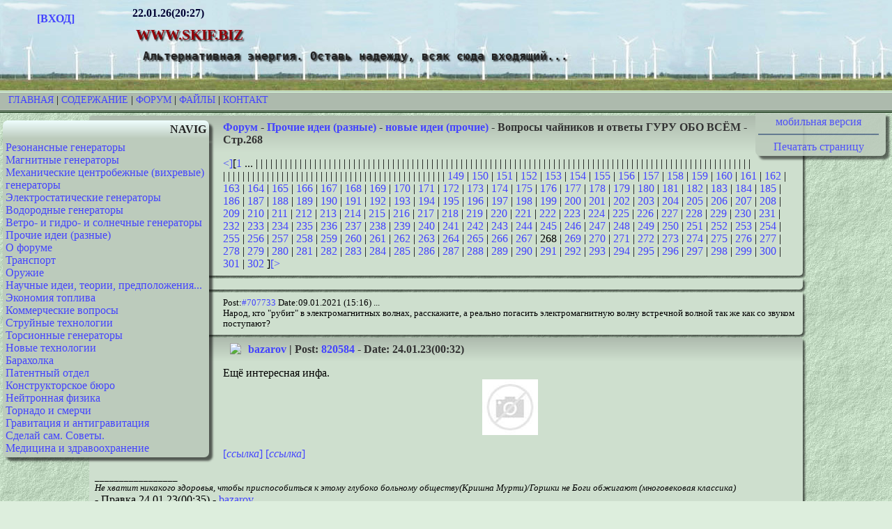

--- FILE ---
content_type: text/html; charset=utf-8
request_url: https://www.skif.biz/index.php?name=Forums&file=viewtopic&p=820593
body_size: 11868
content:
<!DOCTYPE html PUBLIC "-//W3C//DTD XHTML 1.0 Transitional//EN" "http://www.w3.org/TR/xhtml1/DTD/xhtml1-transitional.dtd">
<html xmlns="http://www.w3.org/1999/xhtml" xml:lang="ru" lang="ru">
<head> 
<title>www.skif.biz -  Форум-Прочие идеи (разные)-новые идеи (прочие)-Вопросы чайников и ответы ГУРУ ОБО ВСЁМ-Стр:268 </title> 

<meta name="keywords" content="Альтернативные источники энергии, генераторы, топливо, ветрогенераторы, Тесла,  трансформатор" />
<meta http-equiv="content-type" content="text/html; charset=utf-8" />
<meta name="google-site-verification" content="gceTkx5jmh7j0udhomMZvQy9wXOEKFJZgrdmN18tOZE" />
<meta name="yandex-verification" content="e4d35ac0f8444c9f" />
<meta name="description" content=" " />
<meta name="viewport" content="width=1024" />
	
<link rel="shortcut icon" href="/images/favicon/favicon.ico" type="image/x-icon" />
<link rel="apple-touch-icon" sizes="180x180" href="/images/favicon/apple-touch-icon.png" />
<link rel="icon" type="image/png" sizes="32x32" href="/images/favicon/favicon-32x32.png" />
<link rel="icon" type="image/png" sizes="16x16" href="/images/favicon/favicon-16x16.png" />
<link rel="manifest" href="/images/favicon/site.webmanifest" />
<link rel="mask-icon" href="/images/favicon/safari-pinned-tab.svg" color="#5bbad5" />
<meta name="msapplication-TileColor" content="#ddeedd" />
<meta name="theme-color" content="#ffffff" />
<link rel="alternate" href="/rssforum.php" title="rss" type="application/rss+xml" />
<link rel="stylesheet" media="print" href="/print.css" type="text/css" />

<!-- Yandex.RTB -->
<script>window.yaContextCb=window.yaContextCb||[]</script>
<script src="https://yandex.ru/ads/system/context.js" async></script>

<link rel="stylesheet" href="/themes/Default/style.css" type="text/css" />

</head>

<body>

<!--header_start-->
	<div class="fon">
	<div class="avatar"><strong><br />
	<a href="index.php?name=Account">[ВХОД]</a></strong>
	<br /></div>
	<div class="logo">
	<strong>22.01.26(20:27)</strong><br />
	<h1 class="sitename">www.skif.biz</h1>
	<h2 class="slogan">Альтернативная энергия. Оставь надежду, всяк сюда входящий...</h2></div>
</div><div class="polosa"><a href="/">Главная</a> | <a href="index.php?name=Pages">Содержание</a> | <a href="index.php?name=Forums">Форум</a> | <a href="index.php?name=Files">Файлы</a> | <a href="index.php?name=Contact">Контакт</a></div>
<!--header_end-->
<div class="lkolonka"><div class="lbt">NAVIG</div>
<div class="lbc"><a href="index.php?name=Forums&amp;cat=2">Резонансные генераторы</a><br />
    	<a href="index.php?name=Forums&amp;cat=3">Магнитные генераторы</a><br />
    	<a href="index.php?name=Forums&amp;cat=4">Механические центробежные (вихревые) генераторы</a><br />
    	<a href="index.php?name=Forums&amp;cat=5">Электростатические генераторы</a><br />
    	<a href="index.php?name=Forums&amp;cat=6">Водородные генераторы</a><br />
    	<a href="index.php?name=Forums&amp;cat=7">Ветро- и гидро- и солнечные генераторы</a><br />
    	<a href="index.php?name=Forums&amp;cat=8">Прочие идеи (разные)</a><br />
    	<a href="index.php?name=Forums&amp;cat=9">О форуме</a><br />
    	<a href="index.php?name=Forums&amp;cat=10">Транспорт</a><br />
    	<a href="index.php?name=Forums&amp;cat=11">Оружие</a><br />
    	<a href="index.php?name=Forums&amp;cat=12">Научные идеи, теории, предположения...</a><br />
    	<a href="index.php?name=Forums&amp;cat=13">Экономия топлива</a><br />
    	<a href="index.php?name=Forums&amp;cat=14">Коммерческие вопросы</a><br />
    	<a href="index.php?name=Forums&amp;cat=15">Струйные технологии</a><br />
    	<a href="index.php?name=Forums&amp;cat=16">Торсионные генераторы</a><br />
    	<a href="index.php?name=Forums&amp;cat=17">Новые технологии</a><br />
    	<a href="index.php?name=Forums&amp;cat=18">Барахолка</a><br />
    	<a href="index.php?name=Forums&amp;cat=19">Патентный отдел</a><br />
    	<a href="index.php?name=Forums&amp;cat=20">Конструкторское бюро</a><br />
    	<a href="index.php?name=Forums&amp;cat=21">Нейтронная физика</a><br />
    	<a href="index.php?name=Forums&amp;cat=22">Торнадо и смерчи</a><br />
    	<a href="index.php?name=Forums&amp;cat=23">Гравитация и антигравитация</a><br />
    	<a href="index.php?name=Forums&amp;cat=26">Сделай сам. Советы.</a><br />
    	<a href="index.php?name=Forums&amp;cat=27">Медицина и здравоохранение</a><br />
    	</div></div>
<div class="rkolonka">
<div class="rbc">
<center><a href="//mob.skif.biz/index.php?name=Forums&amp;file=viewtopic&amp;p=820593">мобильная версия</a>
<hr />
<a href="javaScript:window.print();">Печатать страницу</a>
</center>
</div> </div>
<div class="cbt">
	<a href="index.php?name=Forums">Форум</a> - <a href="index.php?name=Forums&amp;cat=8">Прочие идеи (разные)</a> - <a href="index.php?name=Forums&amp;file=viewforum&amp;f=12">новые идеи (прочие)</a> - Вопросы чайников и ответы ГУРУ ОБО ВСЁМ - Стр.268</div><script language="JavaScript">
function InstaSmilie() {
	return;
}
function AddSmile(SmileCode) {
	var SmileCode;
	var newPost;
	var oldPost = document.comment.comment.value;
	newPost = oldPost+SmileCode;
	document.comment.comment.value=newPost;
	document.comment.comment.focus();
	return;
}

function changePhoto(img) {
document.images['foto'].src=img;
}

</script><div class="cbc"><a href="index.php?name=Forums&amp;file=viewtopic&amp;t=4958&amp;pagenum=267">&lt;]</a>[<a href="index.php?name=Forums&amp;file=viewtopic&amp;t=4958&amp;pagenum=1">1</a> ... |  |  |  |  |  |  |  |  |  |  |  |  |  |  |  |  |  |  |  |  |  |  |  |  |  |  |  |  |  |  |  |  |  |  |  |  |  |  |  |  |  |  |  |  |  |  |  |  |  |  |  |  |  |  |  |  |  |  |  |  |  |  |  |  |  |  |  |  |  |  |  |  |  |  |  |  |  |  |  |  |  |  |  |  |  |  |  |  |  |  |  |  |  |  |  |  |  |  |  |  |  |  |  |  |  |  |  |  |  |  |  |  |  |  |  |  |  |  |  |  |  |  |  |  |  |  |  |  |  |  |  |  |  |  |  |  |  |  |  |  |  |  |  |  |  |  |  | <a href="index.php?name=Forums&amp;file=viewtopic&amp;t=4958&amp;pagenum=149">149</a> | <a href="index.php?name=Forums&amp;file=viewtopic&amp;t=4958&amp;pagenum=150">150</a> | <a href="index.php?name=Forums&amp;file=viewtopic&amp;t=4958&amp;pagenum=151">151</a> | <a href="index.php?name=Forums&amp;file=viewtopic&amp;t=4958&amp;pagenum=152">152</a> | <a href="index.php?name=Forums&amp;file=viewtopic&amp;t=4958&amp;pagenum=153">153</a> | <a href="index.php?name=Forums&amp;file=viewtopic&amp;t=4958&amp;pagenum=154">154</a> | <a href="index.php?name=Forums&amp;file=viewtopic&amp;t=4958&amp;pagenum=155">155</a> | <a href="index.php?name=Forums&amp;file=viewtopic&amp;t=4958&amp;pagenum=156">156</a> | <a href="index.php?name=Forums&amp;file=viewtopic&amp;t=4958&amp;pagenum=157">157</a> | <a href="index.php?name=Forums&amp;file=viewtopic&amp;t=4958&amp;pagenum=158">158</a> | <a href="index.php?name=Forums&amp;file=viewtopic&amp;t=4958&amp;pagenum=159">159</a> | <a href="index.php?name=Forums&amp;file=viewtopic&amp;t=4958&amp;pagenum=160">160</a> | <a href="index.php?name=Forums&amp;file=viewtopic&amp;t=4958&amp;pagenum=161">161</a> | <a href="index.php?name=Forums&amp;file=viewtopic&amp;t=4958&amp;pagenum=162">162</a> | <a href="index.php?name=Forums&amp;file=viewtopic&amp;t=4958&amp;pagenum=163">163</a> | <a href="index.php?name=Forums&amp;file=viewtopic&amp;t=4958&amp;pagenum=164">164</a> | <a href="index.php?name=Forums&amp;file=viewtopic&amp;t=4958&amp;pagenum=165">165</a> | <a href="index.php?name=Forums&amp;file=viewtopic&amp;t=4958&amp;pagenum=166">166</a> | <a href="index.php?name=Forums&amp;file=viewtopic&amp;t=4958&amp;pagenum=167">167</a> | <a href="index.php?name=Forums&amp;file=viewtopic&amp;t=4958&amp;pagenum=168">168</a> | <a href="index.php?name=Forums&amp;file=viewtopic&amp;t=4958&amp;pagenum=169">169</a> | <a href="index.php?name=Forums&amp;file=viewtopic&amp;t=4958&amp;pagenum=170">170</a> | <a href="index.php?name=Forums&amp;file=viewtopic&amp;t=4958&amp;pagenum=171">171</a> | <a href="index.php?name=Forums&amp;file=viewtopic&amp;t=4958&amp;pagenum=172">172</a> | <a href="index.php?name=Forums&amp;file=viewtopic&amp;t=4958&amp;pagenum=173">173</a> | <a href="index.php?name=Forums&amp;file=viewtopic&amp;t=4958&amp;pagenum=174">174</a> | <a href="index.php?name=Forums&amp;file=viewtopic&amp;t=4958&amp;pagenum=175">175</a> | <a href="index.php?name=Forums&amp;file=viewtopic&amp;t=4958&amp;pagenum=176">176</a> | <a href="index.php?name=Forums&amp;file=viewtopic&amp;t=4958&amp;pagenum=177">177</a> | <a href="index.php?name=Forums&amp;file=viewtopic&amp;t=4958&amp;pagenum=178">178</a> | <a href="index.php?name=Forums&amp;file=viewtopic&amp;t=4958&amp;pagenum=179">179</a> | <a href="index.php?name=Forums&amp;file=viewtopic&amp;t=4958&amp;pagenum=180">180</a> | <a href="index.php?name=Forums&amp;file=viewtopic&amp;t=4958&amp;pagenum=181">181</a> | <a href="index.php?name=Forums&amp;file=viewtopic&amp;t=4958&amp;pagenum=182">182</a> | <a href="index.php?name=Forums&amp;file=viewtopic&amp;t=4958&amp;pagenum=183">183</a> | <a href="index.php?name=Forums&amp;file=viewtopic&amp;t=4958&amp;pagenum=184">184</a> | <a href="index.php?name=Forums&amp;file=viewtopic&amp;t=4958&amp;pagenum=185">185</a> | <a href="index.php?name=Forums&amp;file=viewtopic&amp;t=4958&amp;pagenum=186">186</a> | <a href="index.php?name=Forums&amp;file=viewtopic&amp;t=4958&amp;pagenum=187">187</a> | <a href="index.php?name=Forums&amp;file=viewtopic&amp;t=4958&amp;pagenum=188">188</a> | <a href="index.php?name=Forums&amp;file=viewtopic&amp;t=4958&amp;pagenum=189">189</a> | <a href="index.php?name=Forums&amp;file=viewtopic&amp;t=4958&amp;pagenum=190">190</a> | <a href="index.php?name=Forums&amp;file=viewtopic&amp;t=4958&amp;pagenum=191">191</a> | <a href="index.php?name=Forums&amp;file=viewtopic&amp;t=4958&amp;pagenum=192">192</a> | <a href="index.php?name=Forums&amp;file=viewtopic&amp;t=4958&amp;pagenum=193">193</a> | <a href="index.php?name=Forums&amp;file=viewtopic&amp;t=4958&amp;pagenum=194">194</a> | <a href="index.php?name=Forums&amp;file=viewtopic&amp;t=4958&amp;pagenum=195">195</a> | <a href="index.php?name=Forums&amp;file=viewtopic&amp;t=4958&amp;pagenum=196">196</a> | <a href="index.php?name=Forums&amp;file=viewtopic&amp;t=4958&amp;pagenum=197">197</a> | <a href="index.php?name=Forums&amp;file=viewtopic&amp;t=4958&amp;pagenum=198">198</a> | <a href="index.php?name=Forums&amp;file=viewtopic&amp;t=4958&amp;pagenum=199">199</a> | <a href="index.php?name=Forums&amp;file=viewtopic&amp;t=4958&amp;pagenum=200">200</a> | <a href="index.php?name=Forums&amp;file=viewtopic&amp;t=4958&amp;pagenum=201">201</a> | <a href="index.php?name=Forums&amp;file=viewtopic&amp;t=4958&amp;pagenum=202">202</a> | <a href="index.php?name=Forums&amp;file=viewtopic&amp;t=4958&amp;pagenum=203">203</a> | <a href="index.php?name=Forums&amp;file=viewtopic&amp;t=4958&amp;pagenum=204">204</a> | <a href="index.php?name=Forums&amp;file=viewtopic&amp;t=4958&amp;pagenum=205">205</a> | <a href="index.php?name=Forums&amp;file=viewtopic&amp;t=4958&amp;pagenum=206">206</a> | <a href="index.php?name=Forums&amp;file=viewtopic&amp;t=4958&amp;pagenum=207">207</a> | <a href="index.php?name=Forums&amp;file=viewtopic&amp;t=4958&amp;pagenum=208">208</a> | <a href="index.php?name=Forums&amp;file=viewtopic&amp;t=4958&amp;pagenum=209">209</a> | <a href="index.php?name=Forums&amp;file=viewtopic&amp;t=4958&amp;pagenum=210">210</a> | <a href="index.php?name=Forums&amp;file=viewtopic&amp;t=4958&amp;pagenum=211">211</a> | <a href="index.php?name=Forums&amp;file=viewtopic&amp;t=4958&amp;pagenum=212">212</a> | <a href="index.php?name=Forums&amp;file=viewtopic&amp;t=4958&amp;pagenum=213">213</a> | <a href="index.php?name=Forums&amp;file=viewtopic&amp;t=4958&amp;pagenum=214">214</a> | <a href="index.php?name=Forums&amp;file=viewtopic&amp;t=4958&amp;pagenum=215">215</a> | <a href="index.php?name=Forums&amp;file=viewtopic&amp;t=4958&amp;pagenum=216">216</a> | <a href="index.php?name=Forums&amp;file=viewtopic&amp;t=4958&amp;pagenum=217">217</a> | <a href="index.php?name=Forums&amp;file=viewtopic&amp;t=4958&amp;pagenum=218">218</a> | <a href="index.php?name=Forums&amp;file=viewtopic&amp;t=4958&amp;pagenum=219">219</a> | <a href="index.php?name=Forums&amp;file=viewtopic&amp;t=4958&amp;pagenum=220">220</a> | <a href="index.php?name=Forums&amp;file=viewtopic&amp;t=4958&amp;pagenum=221">221</a> | <a href="index.php?name=Forums&amp;file=viewtopic&amp;t=4958&amp;pagenum=222">222</a> | <a href="index.php?name=Forums&amp;file=viewtopic&amp;t=4958&amp;pagenum=223">223</a> | <a href="index.php?name=Forums&amp;file=viewtopic&amp;t=4958&amp;pagenum=224">224</a> | <a href="index.php?name=Forums&amp;file=viewtopic&amp;t=4958&amp;pagenum=225">225</a> | <a href="index.php?name=Forums&amp;file=viewtopic&amp;t=4958&amp;pagenum=226">226</a> | <a href="index.php?name=Forums&amp;file=viewtopic&amp;t=4958&amp;pagenum=227">227</a> | <a href="index.php?name=Forums&amp;file=viewtopic&amp;t=4958&amp;pagenum=228">228</a> | <a href="index.php?name=Forums&amp;file=viewtopic&amp;t=4958&amp;pagenum=229">229</a> | <a href="index.php?name=Forums&amp;file=viewtopic&amp;t=4958&amp;pagenum=230">230</a> | <a href="index.php?name=Forums&amp;file=viewtopic&amp;t=4958&amp;pagenum=231">231</a> | <a href="index.php?name=Forums&amp;file=viewtopic&amp;t=4958&amp;pagenum=232">232</a> | <a href="index.php?name=Forums&amp;file=viewtopic&amp;t=4958&amp;pagenum=233">233</a> | <a href="index.php?name=Forums&amp;file=viewtopic&amp;t=4958&amp;pagenum=234">234</a> | <a href="index.php?name=Forums&amp;file=viewtopic&amp;t=4958&amp;pagenum=235">235</a> | <a href="index.php?name=Forums&amp;file=viewtopic&amp;t=4958&amp;pagenum=236">236</a> | <a href="index.php?name=Forums&amp;file=viewtopic&amp;t=4958&amp;pagenum=237">237</a> | <a href="index.php?name=Forums&amp;file=viewtopic&amp;t=4958&amp;pagenum=238">238</a> | <a href="index.php?name=Forums&amp;file=viewtopic&amp;t=4958&amp;pagenum=239">239</a> | <a href="index.php?name=Forums&amp;file=viewtopic&amp;t=4958&amp;pagenum=240">240</a> | <a href="index.php?name=Forums&amp;file=viewtopic&amp;t=4958&amp;pagenum=241">241</a> | <a href="index.php?name=Forums&amp;file=viewtopic&amp;t=4958&amp;pagenum=242">242</a> | <a href="index.php?name=Forums&amp;file=viewtopic&amp;t=4958&amp;pagenum=243">243</a> | <a href="index.php?name=Forums&amp;file=viewtopic&amp;t=4958&amp;pagenum=244">244</a> | <a href="index.php?name=Forums&amp;file=viewtopic&amp;t=4958&amp;pagenum=245">245</a> | <a href="index.php?name=Forums&amp;file=viewtopic&amp;t=4958&amp;pagenum=246">246</a> | <a href="index.php?name=Forums&amp;file=viewtopic&amp;t=4958&amp;pagenum=247">247</a> | <a href="index.php?name=Forums&amp;file=viewtopic&amp;t=4958&amp;pagenum=248">248</a> | <a href="index.php?name=Forums&amp;file=viewtopic&amp;t=4958&amp;pagenum=249">249</a> | <a href="index.php?name=Forums&amp;file=viewtopic&amp;t=4958&amp;pagenum=250">250</a> | <a href="index.php?name=Forums&amp;file=viewtopic&amp;t=4958&amp;pagenum=251">251</a> | <a href="index.php?name=Forums&amp;file=viewtopic&amp;t=4958&amp;pagenum=252">252</a> | <a href="index.php?name=Forums&amp;file=viewtopic&amp;t=4958&amp;pagenum=253">253</a> | <a href="index.php?name=Forums&amp;file=viewtopic&amp;t=4958&amp;pagenum=254">254</a> | <a href="index.php?name=Forums&amp;file=viewtopic&amp;t=4958&amp;pagenum=255">255</a> | <a href="index.php?name=Forums&amp;file=viewtopic&amp;t=4958&amp;pagenum=256">256</a> | <a href="index.php?name=Forums&amp;file=viewtopic&amp;t=4958&amp;pagenum=257">257</a> | <a href="index.php?name=Forums&amp;file=viewtopic&amp;t=4958&amp;pagenum=258">258</a> | <a href="index.php?name=Forums&amp;file=viewtopic&amp;t=4958&amp;pagenum=259">259</a> | <a href="index.php?name=Forums&amp;file=viewtopic&amp;t=4958&amp;pagenum=260">260</a> | <a href="index.php?name=Forums&amp;file=viewtopic&amp;t=4958&amp;pagenum=261">261</a> | <a href="index.php?name=Forums&amp;file=viewtopic&amp;t=4958&amp;pagenum=262">262</a> | <a href="index.php?name=Forums&amp;file=viewtopic&amp;t=4958&amp;pagenum=263">263</a> | <a href="index.php?name=Forums&amp;file=viewtopic&amp;t=4958&amp;pagenum=264">264</a> | <a href="index.php?name=Forums&amp;file=viewtopic&amp;t=4958&amp;pagenum=265">265</a> | <a href="index.php?name=Forums&amp;file=viewtopic&amp;t=4958&amp;pagenum=266">266</a> | <a href="index.php?name=Forums&amp;file=viewtopic&amp;t=4958&amp;pagenum=267">267</a> | 268 | <a href="index.php?name=Forums&amp;file=viewtopic&amp;t=4958&amp;pagenum=269">269</a> | <a href="index.php?name=Forums&amp;file=viewtopic&amp;t=4958&amp;pagenum=270">270</a> | <a href="index.php?name=Forums&amp;file=viewtopic&amp;t=4958&amp;pagenum=271">271</a> | <a href="index.php?name=Forums&amp;file=viewtopic&amp;t=4958&amp;pagenum=272">272</a> | <a href="index.php?name=Forums&amp;file=viewtopic&amp;t=4958&amp;pagenum=273">273</a> | <a href="index.php?name=Forums&amp;file=viewtopic&amp;t=4958&amp;pagenum=274">274</a> | <a href="index.php?name=Forums&amp;file=viewtopic&amp;t=4958&amp;pagenum=275">275</a> | <a href="index.php?name=Forums&amp;file=viewtopic&amp;t=4958&amp;pagenum=276">276</a> | <a href="index.php?name=Forums&amp;file=viewtopic&amp;t=4958&amp;pagenum=277">277</a> | <a href="index.php?name=Forums&amp;file=viewtopic&amp;t=4958&amp;pagenum=278">278</a> | <a href="index.php?name=Forums&amp;file=viewtopic&amp;t=4958&amp;pagenum=279">279</a> | <a href="index.php?name=Forums&amp;file=viewtopic&amp;t=4958&amp;pagenum=280">280</a> | <a href="index.php?name=Forums&amp;file=viewtopic&amp;t=4958&amp;pagenum=281">281</a> | <a href="index.php?name=Forums&amp;file=viewtopic&amp;t=4958&amp;pagenum=282">282</a> | <a href="index.php?name=Forums&amp;file=viewtopic&amp;t=4958&amp;pagenum=283">283</a> | <a href="index.php?name=Forums&amp;file=viewtopic&amp;t=4958&amp;pagenum=284">284</a> | <a href="index.php?name=Forums&amp;file=viewtopic&amp;t=4958&amp;pagenum=285">285</a> | <a href="index.php?name=Forums&amp;file=viewtopic&amp;t=4958&amp;pagenum=286">286</a> | <a href="index.php?name=Forums&amp;file=viewtopic&amp;t=4958&amp;pagenum=287">287</a> | <a href="index.php?name=Forums&amp;file=viewtopic&amp;t=4958&amp;pagenum=288">288</a> | <a href="index.php?name=Forums&amp;file=viewtopic&amp;t=4958&amp;pagenum=289">289</a> | <a href="index.php?name=Forums&amp;file=viewtopic&amp;t=4958&amp;pagenum=290">290</a> | <a href="index.php?name=Forums&amp;file=viewtopic&amp;t=4958&amp;pagenum=291">291</a> | <a href="index.php?name=Forums&amp;file=viewtopic&amp;t=4958&amp;pagenum=292">292</a> | <a href="index.php?name=Forums&amp;file=viewtopic&amp;t=4958&amp;pagenum=293">293</a> | <a href="index.php?name=Forums&amp;file=viewtopic&amp;t=4958&amp;pagenum=294">294</a> | <a href="index.php?name=Forums&amp;file=viewtopic&amp;t=4958&amp;pagenum=295">295</a> | <a href="index.php?name=Forums&amp;file=viewtopic&amp;t=4958&amp;pagenum=296">296</a> | <a href="index.php?name=Forums&amp;file=viewtopic&amp;t=4958&amp;pagenum=297">297</a> | <a href="index.php?name=Forums&amp;file=viewtopic&amp;t=4958&amp;pagenum=298">298</a> | <a href="index.php?name=Forums&amp;file=viewtopic&amp;t=4958&amp;pagenum=299">299</a> | <a href="index.php?name=Forums&amp;file=viewtopic&amp;t=4958&amp;pagenum=300">300</a> | <a href="index.php?name=Forums&amp;file=viewtopic&amp;t=4958&amp;pagenum=301">301</a> | <a href="index.php?name=Forums&amp;file=viewtopic&amp;t=4958&amp;pagenum=302">302</a> ]<a href="index.php?name=Forums&amp;file=viewtopic&amp;t=4958&amp;pagenum=269">[&gt;</a></div><div class="cbc"></div><div class="cbc"><div class="small">Post:<a href="index.php?name=Forums&amp;file=viewtopic&amp;p=707733">#707733</a> Date:09.01.2021 (15:16) ... <br /> Народ, кто "рубит" в электромагнитных волнах, расскажите, а реально погасить электромагнитную волну встречной волной так же как со звуком поступают? </div>	
	</div>
	<a name="820584"></a> 
	<div class="cbt">
    <img src="/modules/Account/images/avatars/1304097887.gif" align="left" border="0" hspace="10" class="noprint" /> <a href="index.php?name=Account&amp;op=profile&amp;userid=4482">bazarov</a> | Post: <a href="index.php?name=Forums&amp;file=viewtopic&amp;p=820584#820584">820584</a> - Date: 24.01.23(00:32) 
	</div>
	<div class="cbc"> Ещё интересная инфа. <br />
<center><img src="https://tse2.mm.bing.net/th?id=OIP.4WLYP5SAdWb2mA5KiwgmoQHaDv&amp;pid=Api" /></center><br /><a href="https://www.drive2.ru/l/480250462289789177">[<em>ссылка</em>]</a> <a href="https://www.drive2.ru/l/5291863/">[<em>ссылка</em>]</a> <br />
	<br /><div class="small"><em>_________________<br />Не хватит никакого здоровья, чтобы приспособиться к этому глубоко больному обществу(Кришна Мурти)/Горшки не Боги обжигают (многовековая классика)</em></div> - Правка 24.01.23(00:35) - <a href="index.php?name=Account&amp;op=profile&amp;userid=4482">bazarov</a> </div>
	<a name="820593"></a> 
	<div class="cbt">
    <img src="/modules/Account/images/avatars/1170319710.jpg" align="left" border="0" hspace="10" class="noprint" /> <a href="index.php?name=Account&amp;op=profile&amp;userid=3978">dedivan</a> | Post: <a href="index.php?name=Forums&amp;file=viewtopic&amp;p=820593#820593">820593</a> - Date: 24.01.23(08:49) 
	</div>
	<div class="cbc"> <div class="quote"><strong>texnik </strong> Пост: <a href='/index.php?name=Forums&amp;file=viewtopic&amp;p=820535#820535'>820535 </a> От 23.Jan.2023 (09:12) <br />
 Найди механически ДМРВ, легче ремонтировать... </div> <br />
Видишь там на картинке переменный резистор с бегунком в сторонке нарисован- очень деликатная и дорогая штука.<br />
Мотается проволочкой из платинового сплава и все равно бывает контакт пропадает.<br />
<br />
	<br /><div class="small"><em>_________________<br />я плохого не посоветую</em></div> - Правка 24.01.23(08:52) - <a href="index.php?name=Account&amp;op=profile&amp;userid=3978">dedivan</a> </div>
	<a name="820595"></a> 
	<div class="cbt">
    <img src="/modules/Account/images/avatars/100x100/maiak.jpg" align="left" border="0" hspace="10" class="noprint" /> <a href="index.php?name=Account&amp;op=profile&amp;userid=10965">texnik</a> | Post: <a href="index.php?name=Forums&amp;file=viewtopic&amp;p=820595#820595">820595</a> - Date: 24.01.23(09:22) 
	</div>
	<div class="cbc"> <div class="quote"><strong>dedivan </strong> Пост: <a href='/index.php?name=Forums&amp;file=viewtopic&amp;p=820593#820593'>820593 </a> От 24.Jan.2023 (08:49) <br />
 <div class="quote"><strong>texnik </strong> Пост: <a href='/index.php?name=Forums&amp;file=viewtopic&amp;p=820535#820535'>820535 </a> От 23.Jan.2023 (09:12) <br />
 Найди механически ДМРВ, легче ремонтировать... </div> <br />
Видишь там на картинке переменный резистор с бегунком в сторонке нарисован- очень деликатная и дорогая штука.<br />
Мотается проволочкой из платинового сплава и все равно бывает контакт пропадает.<br />
 </div> Дед, есть и без проволочные. Ремонтировал несколько раз. Похож на крепкий графит, но точно не могу сказать что за материал. Но работает дольго и надежно. Главное что можно ремонтировать <img src="images/smilies/04.gif" /> <iframe width="560" height="315" src="https://www.youtube.com/embed/3Isw8Yu8xI8" frameborder="0" gesture="media" allow="encrypted-media" allowfullscreen></iframe><br />
	<br /><div class="quote">У Вас нет прав скачивать этот файл. <a href="/index.php?name=Account&amp;op=new_user">Зарегистрируйтесь</a> . </div> - Правка 24.01.23(09:29) - <a href="index.php?name=Account&amp;op=profile&amp;userid=10965">texnik</a> </div>
	<a name="821591"></a> 
	<div class="cbt">
    <img src="/modules/Account/images/avatars/1304097887.gif" align="left" border="0" hspace="10" class="noprint" /> <a href="index.php?name=Account&amp;op=profile&amp;userid=4482">bazarov</a> | Post: <a href="index.php?name=Forums&amp;file=viewtopic&amp;p=821591#821591">821591</a> - Date: 01.02.23(21:21) 
	</div>
	<div class="cbc"> Итааак.... Долго думал. Потом подумал и перестал. А перестал думать тогда, когда калькулятор взял в руки. Думал две недели а решение за три минуты пришло. <br />
<br />
Итак при неисправном ДМРВ машина потребляла примерно 20 литров на сотню, а должна максимум 10. И что я сделал. Посчитал сколько плачу за бензин в месяц. Вышло примерно 50 долларов, если образно. Значит при исправном (новом) ДМРВ будет всего 25 в месяц. Датчик самый дешёвый стоит 80 долларов. <br />
<br />
ИТОГО:80/25=3,2 месяца.<br />
Новый ДМРВ окупится примерно через три месяца. Потом только в прибыль пойдёт. Посмотрим сколько я сэкономлю за год.<br />
12*50/20=300 баксов. <br />
Автомобиль я купил за 350 баксов. Если учесть что я в него вторую стоимость вложил, то через два года с копейками он полностью окупится только топливом. <br />
<br />
Всё <img src="images/smilies/01.gif" />.... <br />
	<br /><div class="small"><em>_________________<br />Не хватит никакого здоровья, чтобы приспособиться к этому глубоко больному обществу(Кришна Мурти)/Горшки не Боги обжигают (многовековая классика)</em></div></div>
	<a name="821593"></a> 
	<div class="cbt">
    <img src="/modules/Account/images/avatars/3/64.jpg" align="left" border="0" hspace="10" class="noprint" /> <a href="index.php?name=Account&amp;op=profile&amp;userid=1686">mebius</a> | Post: <a href="index.php?name=Forums&amp;file=viewtopic&amp;p=821593#821593">821593</a> - Date: 01.02.23(21:41) 
	</div>
	<div class="cbc"> Вопрос к рукастым. <br />
Постоянно приходится пользоваться эпоксидным клеем для мелких работ. Не смотря на то, что с советских времен было 5 пузырей (упаковок) ЭДП, все когда-то кончается. В основном кончается отвердитель: потому как для мелких работ трудно на глаз выдержать пропорции для 0,5..1 кубика клея, или даже меньше.<br />
Поэтому лучше чуть больше капнуть отвердителя, чтобы не сомневаться, чем не долить: получается мягкий шов. Поэтому обычно выбрасываешь пузырек со смолой, когда ее там почти пол пузыря. Так как отверждать уже нечем.<br />
Пробовал использовать для дозирования одноразовые шприцы - тоже не кайф: существенная и неопределенная часть отвердителя остается на стенках и ее объем трудно учесть.<br />
Короче: решил пополнить запасы, но нигде не мог купить, а недавно вдруг появился в магазине почти в такой же упаковке. Называется "КЛАСС. Клей эпоксидный универсальный". Сразу взял три упаковки и...<br />
При ближайшем рассмотрении оказалось, что содержимое и пузыря со смолой и отвердитель имеют консистенцию почти как вода <img src="images/smilies/10.gif" />. И написано: смешать оба и применить.<br />
Пока сам не пользовался. Если кто пользовался, поделитесь своими впечатлениями: при высыхании дает усадку? Как на счет механической прочности (твердости) после застывания?<br />
Мне нужен прочный заполняющий клей, выдерживающий высокие напряжения (хороший изолятор - отливать в форму и заполнять швы).<br />
	<br /><div class="small"><em>_________________<br />Всегда нужно быть готовым к тому, что убеждения, которых придерживался в течении долгого времени, могут оказаться ошибочными\\\". П.А.М. Дирак</em></div> - Правка 01.02.23(21:41) - <a href="index.php?name=Account&amp;op=profile&amp;userid=1686">mebius</a> </div>
	<a name="821594"></a> 
	<div class="cbt">
    <img src="/modules/Account/images/avatars/100x100/010.jpg" align="left" border="0" hspace="10" class="noprint" /> <a href="index.php?name=Account&amp;op=profile&amp;userid=1336">олег-джан</a> | Post: <a href="index.php?name=Forums&amp;file=viewtopic&amp;p=821594#821594">821594</a> - Date: 01.02.23(21:49) 
	</div>
	<div class="cbc"> Отвердитель загущают для удобства дозировки...<br />
2. Его избыток снижает прочность...<br />
По-науке вообще график полимеризации из 4-х периодов...тогда всё ок..<br />
3. Для разжижения при замесе предварительно нагреть...но клювом не щёлкать-может закипеть большой обьём...<br />
	<br /><div class="small"><em>_________________<br />Обьективная реальность-бред,вызванный недостатком алкоголя в крови...</em></div> - Правка 01.02.23(21:52) - <a href="index.php?name=Account&amp;op=profile&amp;userid=1336">олег-джан</a> </div>
	<a name="821595"></a> 
	<div class="cbt">
    <img src="/modules/Account/images/avatars/1304097887.gif" align="left" border="0" hspace="10" class="noprint" /> <a href="index.php?name=Account&amp;op=profile&amp;userid=4482">bazarov</a> | Post: <a href="index.php?name=Forums&amp;file=viewtopic&amp;p=821595#821595">821595</a> - Date: 01.02.23(21:50) 
	</div>
	<div class="cbc"> <div class="quote">Мне нужен прочный заполняющий клей, выдерживающий высокие напряжения (хороший изолятор - отливать в форму и заполнять швы).</div>Покупай эпоксидку в атомагазинах. Там и свежий он, и качественный. Недавно кусок кузова восстанавливал с помощью эпоксидки. Пришлось две поллитровые банки брать. Всё идеально. <br />
	<br /><div class="small"><em>_________________<br />Не хватит никакого здоровья, чтобы приспособиться к этому глубоко больному обществу(Кришна Мурти)/Горшки не Боги обжигают (многовековая классика)</em></div></div>
	<a name="821596"></a> 
	<div class="cbt">
    <img src="/modules/Account/images/avatars/100x100/010.jpg" align="left" border="0" hspace="10" class="noprint" /> <a href="index.php?name=Account&amp;op=profile&amp;userid=1336">олег-джан</a> | Post: <a href="index.php?name=Forums&amp;file=viewtopic&amp;p=821596#821596">821596</a> - Date: 01.02.23(21:54) 
	</div>
	<div class="cbc"> <div class="quote">   Недавно кусок кузова восстанавливал с помощью эпоксидки  </div><br />
Стеклоткань с жидким стеклом...копейки стоит и фиг отдерёшь...и сожгёшь...<br />
	<br /><div class="small"><em>_________________<br />Обьективная реальность-бред,вызванный недостатком алкоголя в крови...</em></div></div>
	<a name="823215"></a> 
	<div class="cbt">
    <img src="/modules/Account/images/avatars/00.gif" align="left" border="0" hspace="10" class="noprint" /> <a href="index.php?name=Account&amp;op=profile&amp;userid=8290">NATAN</a> | Post: <a href="index.php?name=Forums&amp;file=viewtopic&amp;p=823215#823215">823215</a> - Date: 13.02.23(19:24) 
	</div>
	<div class="cbc"> Народ, привет. Есть у меня жвачка для мозгов. Свои сжевал, не хватило. Может вам своих не жалко подзанять. Есть идея как попытаться получить больше затраченного. Вот только сомнения есть. В общем идея такая. Количество тока это количество зарядов(электронов) через сечение проводника в единицу времени. Чем больше электронов пройдет через сечение тем большая мощность прокачивается при неизменном напряжении. Я считаю, что поверхность проводника тоже подходит под понятие сечение. Т.е. разницы нет между десятью зарядами прошедшими через сечение внутри проводника и десятью зарядами прошедшими за то же время по поверхности проводника. И в одном и в другом случае ток одинаковый. Если мы каким-то способом искусственно увеличим количество зарядов на поверхности проводника, источник питания прокачает и их вместе со свободными зарядами проводника. Таким нехитрым способом, я думаю, можно увеличить мощность прокачиваемую источником питания через нагрузку. Можно наверно и без непосредственного контакта между источником питания и искусственно накачиваемими зарядами. Например накачать зарядами вторичку трансформатора подключив её через вв диод к вв источнику. Можно наверно через разрядник сливать лишний заряд в землю. Вот как-то так представляю. Где узкое место, как думаете?<br />
	<br /></div>
	<a name="823220"></a> 
	<div class="cbt">
    <img src="/modules/Account/images/avatars/user_14944.gif" align="left" border="0" hspace="10" class="noprint" /> <a href="index.php?name=Account&amp;op=profile&amp;userid=14944">spaceon</a> | Post: <a href="index.php?name=Forums&amp;file=viewtopic&amp;p=823220#823220">823220</a> - Date: 13.02.23(19:41) 
	</div>
	<div class="cbc"> 1 Непонятно зачем гнать гнать электроны по поверхности? <br />
При высоких частотах они и сами имено  там и идут<br />
<br />
2 Количество тока это количество зарядов(электронов) через сечение проводника в единицу времени.<br />
Это сила тока а не кол-во<br />
3 Чем больше электронов пройдет через сечение тем большая мощность прокачивается при неизменном напряжении<br />
Ну да . Закон Ома на помойку. <img src="images/smilies/04.gif" /> <br />
------------<br />
Хим источник или сверхпроводник тяжело изобретать. Особенно умозрительно на бумаге. <img src="images/smilies/04.gif" /> <br />
	<br /><div class="small"><em>_________________<br /> ===============================================================
 скиф-это форум идиотских пидарасов с разъёбанными жопами и первый из них-админ   
Админу вообще место в Сибири-колоть деревянной лопатой лёд, за русофобию и подрывную деятельность. </em></div></div>
	<a name="823378"></a> 
	<div class="cbt">
    <img src="/modules/Account/images/avatars/00.gif" align="left" border="0" hspace="10" class="noprint" /> <a href="index.php?name=Account&amp;op=profile&amp;userid=8290">NATAN</a> | Post: <a href="index.php?name=Forums&amp;file=viewtopic&amp;p=823378#823378">823378</a> - Date: 14.02.23(13:01) 
	</div>
	<div class="cbc"> <div class="quote"><strong>sbal </strong> Пост: <a href='/index.php?name=Forums&amp;file=viewtopic&amp;p=823224#823224'>823224 </a> От 13.Feb.2023 (19:45) <br />
 <div class="quote"><strong>spaceon </strong> Пост: <a href='/index.php?name=Forums&amp;file=viewtopic&amp;p=823220#823220'>823220 </a> От 13.Feb.2023 (19:41) <br />
сверхпроводник тяжело изобретать </div> Как два пальца об асфальт, кошак.<br />
<br />
NATAN, в СКИФе всё есть, приятного погружения, всё, что найдёшь - твоё. </div> <br />
<br />
Да в общем я давно нашел все, что меня интересовало и на Скифе в том числе. Я давно уже не видел на Скифе идей простых и понятных, решил попробовать свою выложить. Однако, по первому же и последнему комментарию, вижу, что люди даже не читают, что написано и комментируют свои мысли, а не написанное.<img src="images/smilies/04.gif" /><br />
spaceon, оценки личности оставь пожалуйста при себе, это оскорбление. В этой ветке никто никого не оскорбляет. Твой пост удалил я.<br />
	<br /> - Правка 14.02.23(13:20) - <a href="index.php?name=Account&amp;op=profile&amp;userid=8290">NATAN</a> </div>
	<a name="823596"></a> 
	<div class="cbt">
    <img src="/modules/Account/images/avatars/1675373783.jpg" align="left" border="0" hspace="10" class="noprint" /> <a href="index.php?name=Account&amp;op=profile&amp;userid=13994">Antek</a> | Post: <a href="index.php?name=Forums&amp;file=viewtopic&amp;p=823596#823596">823596</a> - Date: 16.02.23(10:03) 
	</div>
	<div class="cbc"> <div class="quote"><strong>mikser </strong> Пост: <a href='/index.php?name=Forums&amp;file=viewtopic&amp;p=823558#823558'>823558 </a> От 15.Feb.2023 (22:18) <br />
  Всем Здравия!!! Прошу совета и подсказок в намотке плоской биф.катушки фольгой.  Есть 2-бухты по 15 кг. алюмин.фольги ширина 63мм. на 65 микрон  применялась  для крышек на бутылки с широким горлом для молочной продукции. Для изоляции между слоями есть лента-сигнальная ширина 75мм. на 50 микрон (применяется для ограждения опасных участков с бело-красными полосами). Думаю что толщина слабовата. Может нужно в два слоя? Начинать намотку на втулке диам.50мм.и мотать до 200мм. Знаю что на 0.87 радиуса в плоских биф.есть нулевая зона-стенка Блоха. Это значение 0.87 R является константой неизменной для различных радиусов. По логике чем больше радиус катушки тем толще слой аномальной зоны. ( при радиусе 100мм толщина всего 13 мм).Тогда возможно начинать намотку на втулке большего диаметра?Таких катушек нужно 2 шт.или 4 шт. Есть задумка применить их в патенте 605297 Умножитель тока. Если результат будет нулевой тогда эксить по Валерию Лапутько. <a href="https://gorchilin.com/articles/radiant/second_magnetic_field_amplifier_doc_2.pdf">[<em>ссылка</em>]</a> </div> Тебе нужно делать станок для намотки,чтобы две ленты изоляции и две ленты фольги из четырех шпулей перематывались на одну с направляющими  перед ней для точной укладки.Не знаю зачем применять фольгу,у людей работает и витая пара намотанная на бабину.Усиление по их словам в 6-8 раз по сравнению с подаваемой мощностью.<br />
	<br /><div class="small"><em>_________________<br />А вы друзья как не садитесь-все в музыканты не годитесь.</em></div></div>
	<a name="823599"></a> 
	<div class="cbt">
    <img src="/modules/Account/images/avatars/1625869368.jpg" align="left" border="0" hspace="10" class="noprint" /> <a href="index.php?name=Account&amp;op=profile&amp;userid=14295">ФЕMЕ</a> | Post: <a href="index.php?name=Forums&amp;file=viewtopic&amp;p=823599#823599">823599</a> - Date: 16.02.23(10:59) 
	</div>
	<div class="cbc"> <div class="quote"><strong>Antek </strong> Пост: <a href='/index.php?name=Forums&amp;file=viewtopic&amp;p=823596#823596'>823596 </a> От 16.Feb.2023 (10:03) <br />
 зачем применять фольгу,у людей работает и витая пара намотанная на бабину.Усиление по их словам в 6-8 раз по сравнению с подаваемой мощностью. </div> <br />
Именно по патенту 605297, или речь и про иную схему?<br />
	<br /></div>
	<a name="823603"></a> 
	<div class="cbt">
    <img src="/modules/Account/images/avatars/1675373783.jpg" align="left" border="0" hspace="10" class="noprint" /> <a href="index.php?name=Account&amp;op=profile&amp;userid=13994">Antek</a> | Post: <a href="index.php?name=Forums&amp;file=viewtopic&amp;p=823603#823603">823603</a> - Date: 16.02.23(11:38) 
	</div>
	<div class="cbc"> Схема другая ,бифилярная катушка Теслы диаметром около 0,7-0,9м.Тоже рассказали,чем больше диаметр,тем больше получается.Также нет стабильности,метра 4 в сторону и изменяются параметры по выходной мощности.Есть разница даже от погоды и времени суток.<br />
	<br /><div class="small"><em>_________________<br />А вы друзья как не садитесь-все в музыканты не годитесь.</em></div></div>
	<a name="823607"></a> 
	<div class="cbt">
    <img src="/modules/Account/images/avatars/00.gif" align="left" border="0" hspace="10" class="noprint" /> <a href="index.php?name=Account&amp;op=profile&amp;userid=15012">mikser</a> | Post: <a href="index.php?name=Forums&amp;file=viewtopic&amp;p=823607#823607">823607</a> - Date: 16.02.23(12:59) 
	</div>
	<div class="cbc"> Разделение магнитных полей на север-юг в плоской катушке намотанной лентой-фольгой проходит по средине фольги( если смотреть на торец катушки). Если положить катушку на поверхность то на 0.87 её радиуса от центра проходит нулевая зона в которой происходит разворот силовых линий магнитного поля на 180 град. Это как в кольцевой магнит большего диаметра вставить кольцевой магнит меньшего диаметра перевернув  его другой полярностью.<br />
	<br /><div class="quote">У Вас нет прав скачивать этот файл. <a href="/index.php?name=Account&amp;op=new_user">Зарегистрируйтесь</a> . </div> - Правка 16.02.23(13:07) - <a href="index.php?name=Account&amp;op=profile&amp;userid=15012">mikser</a> </div>
	<div class="cbc"><a href="index.php?name=Forums&amp;file=viewtopic&amp;t=4958&amp;pagenum=267">&lt;]</a>[<a href="index.php?name=Forums&amp;file=viewtopic&amp;t=4958&amp;pagenum=1">1</a> ... |  |  |  |  |  |  |  |  |  |  |  |  |  |  |  |  |  |  |  |  |  |  |  |  |  |  |  |  |  |  |  |  |  |  |  |  |  |  |  |  |  |  |  |  |  |  |  |  |  |  |  |  |  |  |  |  |  |  |  |  |  |  |  |  |  |  |  |  |  |  |  |  |  |  |  |  |  |  |  |  |  |  |  |  |  |  |  |  |  |  |  |  |  |  |  |  |  |  |  |  |  |  |  |  |  |  |  |  |  |  |  |  |  |  |  |  |  |  |  |  |  |  |  |  |  |  |  |  |  |  |  |  |  |  |  |  |  |  |  |  |  |  |  |  |  |  |  | <a href="index.php?name=Forums&amp;file=viewtopic&amp;t=4958&amp;pagenum=149">149</a> | <a href="index.php?name=Forums&amp;file=viewtopic&amp;t=4958&amp;pagenum=150">150</a> | <a href="index.php?name=Forums&amp;file=viewtopic&amp;t=4958&amp;pagenum=151">151</a> | <a href="index.php?name=Forums&amp;file=viewtopic&amp;t=4958&amp;pagenum=152">152</a> | <a href="index.php?name=Forums&amp;file=viewtopic&amp;t=4958&amp;pagenum=153">153</a> | <a href="index.php?name=Forums&amp;file=viewtopic&amp;t=4958&amp;pagenum=154">154</a> | <a href="index.php?name=Forums&amp;file=viewtopic&amp;t=4958&amp;pagenum=155">155</a> | <a href="index.php?name=Forums&amp;file=viewtopic&amp;t=4958&amp;pagenum=156">156</a> | <a href="index.php?name=Forums&amp;file=viewtopic&amp;t=4958&amp;pagenum=157">157</a> | <a href="index.php?name=Forums&amp;file=viewtopic&amp;t=4958&amp;pagenum=158">158</a> | <a href="index.php?name=Forums&amp;file=viewtopic&amp;t=4958&amp;pagenum=159">159</a> | <a href="index.php?name=Forums&amp;file=viewtopic&amp;t=4958&amp;pagenum=160">160</a> | <a href="index.php?name=Forums&amp;file=viewtopic&amp;t=4958&amp;pagenum=161">161</a> | <a href="index.php?name=Forums&amp;file=viewtopic&amp;t=4958&amp;pagenum=162">162</a> | <a href="index.php?name=Forums&amp;file=viewtopic&amp;t=4958&amp;pagenum=163">163</a> | <a href="index.php?name=Forums&amp;file=viewtopic&amp;t=4958&amp;pagenum=164">164</a> | <a href="index.php?name=Forums&amp;file=viewtopic&amp;t=4958&amp;pagenum=165">165</a> | <a href="index.php?name=Forums&amp;file=viewtopic&amp;t=4958&amp;pagenum=166">166</a> | <a href="index.php?name=Forums&amp;file=viewtopic&amp;t=4958&amp;pagenum=167">167</a> | <a href="index.php?name=Forums&amp;file=viewtopic&amp;t=4958&amp;pagenum=168">168</a> | <a href="index.php?name=Forums&amp;file=viewtopic&amp;t=4958&amp;pagenum=169">169</a> | <a href="index.php?name=Forums&amp;file=viewtopic&amp;t=4958&amp;pagenum=170">170</a> | <a href="index.php?name=Forums&amp;file=viewtopic&amp;t=4958&amp;pagenum=171">171</a> | <a href="index.php?name=Forums&amp;file=viewtopic&amp;t=4958&amp;pagenum=172">172</a> | <a href="index.php?name=Forums&amp;file=viewtopic&amp;t=4958&amp;pagenum=173">173</a> | <a href="index.php?name=Forums&amp;file=viewtopic&amp;t=4958&amp;pagenum=174">174</a> | <a href="index.php?name=Forums&amp;file=viewtopic&amp;t=4958&amp;pagenum=175">175</a> | <a href="index.php?name=Forums&amp;file=viewtopic&amp;t=4958&amp;pagenum=176">176</a> | <a href="index.php?name=Forums&amp;file=viewtopic&amp;t=4958&amp;pagenum=177">177</a> | <a href="index.php?name=Forums&amp;file=viewtopic&amp;t=4958&amp;pagenum=178">178</a> | <a href="index.php?name=Forums&amp;file=viewtopic&amp;t=4958&amp;pagenum=179">179</a> | <a href="index.php?name=Forums&amp;file=viewtopic&amp;t=4958&amp;pagenum=180">180</a> | <a href="index.php?name=Forums&amp;file=viewtopic&amp;t=4958&amp;pagenum=181">181</a> | <a href="index.php?name=Forums&amp;file=viewtopic&amp;t=4958&amp;pagenum=182">182</a> | <a href="index.php?name=Forums&amp;file=viewtopic&amp;t=4958&amp;pagenum=183">183</a> | <a href="index.php?name=Forums&amp;file=viewtopic&amp;t=4958&amp;pagenum=184">184</a> | <a href="index.php?name=Forums&amp;file=viewtopic&amp;t=4958&amp;pagenum=185">185</a> | <a href="index.php?name=Forums&amp;file=viewtopic&amp;t=4958&amp;pagenum=186">186</a> | <a href="index.php?name=Forums&amp;file=viewtopic&amp;t=4958&amp;pagenum=187">187</a> | <a href="index.php?name=Forums&amp;file=viewtopic&amp;t=4958&amp;pagenum=188">188</a> | <a href="index.php?name=Forums&amp;file=viewtopic&amp;t=4958&amp;pagenum=189">189</a> | <a href="index.php?name=Forums&amp;file=viewtopic&amp;t=4958&amp;pagenum=190">190</a> | <a href="index.php?name=Forums&amp;file=viewtopic&amp;t=4958&amp;pagenum=191">191</a> | <a href="index.php?name=Forums&amp;file=viewtopic&amp;t=4958&amp;pagenum=192">192</a> | <a href="index.php?name=Forums&amp;file=viewtopic&amp;t=4958&amp;pagenum=193">193</a> | <a href="index.php?name=Forums&amp;file=viewtopic&amp;t=4958&amp;pagenum=194">194</a> | <a href="index.php?name=Forums&amp;file=viewtopic&amp;t=4958&amp;pagenum=195">195</a> | <a href="index.php?name=Forums&amp;file=viewtopic&amp;t=4958&amp;pagenum=196">196</a> | <a href="index.php?name=Forums&amp;file=viewtopic&amp;t=4958&amp;pagenum=197">197</a> | <a href="index.php?name=Forums&amp;file=viewtopic&amp;t=4958&amp;pagenum=198">198</a> | <a href="index.php?name=Forums&amp;file=viewtopic&amp;t=4958&amp;pagenum=199">199</a> | <a href="index.php?name=Forums&amp;file=viewtopic&amp;t=4958&amp;pagenum=200">200</a> | <a href="index.php?name=Forums&amp;file=viewtopic&amp;t=4958&amp;pagenum=201">201</a> | <a href="index.php?name=Forums&amp;file=viewtopic&amp;t=4958&amp;pagenum=202">202</a> | <a href="index.php?name=Forums&amp;file=viewtopic&amp;t=4958&amp;pagenum=203">203</a> | <a href="index.php?name=Forums&amp;file=viewtopic&amp;t=4958&amp;pagenum=204">204</a> | <a href="index.php?name=Forums&amp;file=viewtopic&amp;t=4958&amp;pagenum=205">205</a> | <a href="index.php?name=Forums&amp;file=viewtopic&amp;t=4958&amp;pagenum=206">206</a> | <a href="index.php?name=Forums&amp;file=viewtopic&amp;t=4958&amp;pagenum=207">207</a> | <a href="index.php?name=Forums&amp;file=viewtopic&amp;t=4958&amp;pagenum=208">208</a> | <a href="index.php?name=Forums&amp;file=viewtopic&amp;t=4958&amp;pagenum=209">209</a> | <a href="index.php?name=Forums&amp;file=viewtopic&amp;t=4958&amp;pagenum=210">210</a> | <a href="index.php?name=Forums&amp;file=viewtopic&amp;t=4958&amp;pagenum=211">211</a> | <a href="index.php?name=Forums&amp;file=viewtopic&amp;t=4958&amp;pagenum=212">212</a> | <a href="index.php?name=Forums&amp;file=viewtopic&amp;t=4958&amp;pagenum=213">213</a> | <a href="index.php?name=Forums&amp;file=viewtopic&amp;t=4958&amp;pagenum=214">214</a> | <a href="index.php?name=Forums&amp;file=viewtopic&amp;t=4958&amp;pagenum=215">215</a> | <a href="index.php?name=Forums&amp;file=viewtopic&amp;t=4958&amp;pagenum=216">216</a> | <a href="index.php?name=Forums&amp;file=viewtopic&amp;t=4958&amp;pagenum=217">217</a> | <a href="index.php?name=Forums&amp;file=viewtopic&amp;t=4958&amp;pagenum=218">218</a> | <a href="index.php?name=Forums&amp;file=viewtopic&amp;t=4958&amp;pagenum=219">219</a> | <a href="index.php?name=Forums&amp;file=viewtopic&amp;t=4958&amp;pagenum=220">220</a> | <a href="index.php?name=Forums&amp;file=viewtopic&amp;t=4958&amp;pagenum=221">221</a> | <a href="index.php?name=Forums&amp;file=viewtopic&amp;t=4958&amp;pagenum=222">222</a> | <a href="index.php?name=Forums&amp;file=viewtopic&amp;t=4958&amp;pagenum=223">223</a> | <a href="index.php?name=Forums&amp;file=viewtopic&amp;t=4958&amp;pagenum=224">224</a> | <a href="index.php?name=Forums&amp;file=viewtopic&amp;t=4958&amp;pagenum=225">225</a> | <a href="index.php?name=Forums&amp;file=viewtopic&amp;t=4958&amp;pagenum=226">226</a> | <a href="index.php?name=Forums&amp;file=viewtopic&amp;t=4958&amp;pagenum=227">227</a> | <a href="index.php?name=Forums&amp;file=viewtopic&amp;t=4958&amp;pagenum=228">228</a> | <a href="index.php?name=Forums&amp;file=viewtopic&amp;t=4958&amp;pagenum=229">229</a> | <a href="index.php?name=Forums&amp;file=viewtopic&amp;t=4958&amp;pagenum=230">230</a> | <a href="index.php?name=Forums&amp;file=viewtopic&amp;t=4958&amp;pagenum=231">231</a> | <a href="index.php?name=Forums&amp;file=viewtopic&amp;t=4958&amp;pagenum=232">232</a> | <a href="index.php?name=Forums&amp;file=viewtopic&amp;t=4958&amp;pagenum=233">233</a> | <a href="index.php?name=Forums&amp;file=viewtopic&amp;t=4958&amp;pagenum=234">234</a> | <a href="index.php?name=Forums&amp;file=viewtopic&amp;t=4958&amp;pagenum=235">235</a> | <a href="index.php?name=Forums&amp;file=viewtopic&amp;t=4958&amp;pagenum=236">236</a> | <a href="index.php?name=Forums&amp;file=viewtopic&amp;t=4958&amp;pagenum=237">237</a> | <a href="index.php?name=Forums&amp;file=viewtopic&amp;t=4958&amp;pagenum=238">238</a> | <a href="index.php?name=Forums&amp;file=viewtopic&amp;t=4958&amp;pagenum=239">239</a> | <a href="index.php?name=Forums&amp;file=viewtopic&amp;t=4958&amp;pagenum=240">240</a> | <a href="index.php?name=Forums&amp;file=viewtopic&amp;t=4958&amp;pagenum=241">241</a> | <a href="index.php?name=Forums&amp;file=viewtopic&amp;t=4958&amp;pagenum=242">242</a> | <a href="index.php?name=Forums&amp;file=viewtopic&amp;t=4958&amp;pagenum=243">243</a> | <a href="index.php?name=Forums&amp;file=viewtopic&amp;t=4958&amp;pagenum=244">244</a> | <a href="index.php?name=Forums&amp;file=viewtopic&amp;t=4958&amp;pagenum=245">245</a> | <a href="index.php?name=Forums&amp;file=viewtopic&amp;t=4958&amp;pagenum=246">246</a> | <a href="index.php?name=Forums&amp;file=viewtopic&amp;t=4958&amp;pagenum=247">247</a> | <a href="index.php?name=Forums&amp;file=viewtopic&amp;t=4958&amp;pagenum=248">248</a> | <a href="index.php?name=Forums&amp;file=viewtopic&amp;t=4958&amp;pagenum=249">249</a> | <a href="index.php?name=Forums&amp;file=viewtopic&amp;t=4958&amp;pagenum=250">250</a> | <a href="index.php?name=Forums&amp;file=viewtopic&amp;t=4958&amp;pagenum=251">251</a> | <a href="index.php?name=Forums&amp;file=viewtopic&amp;t=4958&amp;pagenum=252">252</a> | <a href="index.php?name=Forums&amp;file=viewtopic&amp;t=4958&amp;pagenum=253">253</a> | <a href="index.php?name=Forums&amp;file=viewtopic&amp;t=4958&amp;pagenum=254">254</a> | <a href="index.php?name=Forums&amp;file=viewtopic&amp;t=4958&amp;pagenum=255">255</a> | <a href="index.php?name=Forums&amp;file=viewtopic&amp;t=4958&amp;pagenum=256">256</a> | <a href="index.php?name=Forums&amp;file=viewtopic&amp;t=4958&amp;pagenum=257">257</a> | <a href="index.php?name=Forums&amp;file=viewtopic&amp;t=4958&amp;pagenum=258">258</a> | <a href="index.php?name=Forums&amp;file=viewtopic&amp;t=4958&amp;pagenum=259">259</a> | <a href="index.php?name=Forums&amp;file=viewtopic&amp;t=4958&amp;pagenum=260">260</a> | <a href="index.php?name=Forums&amp;file=viewtopic&amp;t=4958&amp;pagenum=261">261</a> | <a href="index.php?name=Forums&amp;file=viewtopic&amp;t=4958&amp;pagenum=262">262</a> | <a href="index.php?name=Forums&amp;file=viewtopic&amp;t=4958&amp;pagenum=263">263</a> | <a href="index.php?name=Forums&amp;file=viewtopic&amp;t=4958&amp;pagenum=264">264</a> | <a href="index.php?name=Forums&amp;file=viewtopic&amp;t=4958&amp;pagenum=265">265</a> | <a href="index.php?name=Forums&amp;file=viewtopic&amp;t=4958&amp;pagenum=266">266</a> | <a href="index.php?name=Forums&amp;file=viewtopic&amp;t=4958&amp;pagenum=267">267</a> | 268 | <a href="index.php?name=Forums&amp;file=viewtopic&amp;t=4958&amp;pagenum=269">269</a> | <a href="index.php?name=Forums&amp;file=viewtopic&amp;t=4958&amp;pagenum=270">270</a> | <a href="index.php?name=Forums&amp;file=viewtopic&amp;t=4958&amp;pagenum=271">271</a> | <a href="index.php?name=Forums&amp;file=viewtopic&amp;t=4958&amp;pagenum=272">272</a> | <a href="index.php?name=Forums&amp;file=viewtopic&amp;t=4958&amp;pagenum=273">273</a> | <a href="index.php?name=Forums&amp;file=viewtopic&amp;t=4958&amp;pagenum=274">274</a> | <a href="index.php?name=Forums&amp;file=viewtopic&amp;t=4958&amp;pagenum=275">275</a> | <a href="index.php?name=Forums&amp;file=viewtopic&amp;t=4958&amp;pagenum=276">276</a> | <a href="index.php?name=Forums&amp;file=viewtopic&amp;t=4958&amp;pagenum=277">277</a> | <a href="index.php?name=Forums&amp;file=viewtopic&amp;t=4958&amp;pagenum=278">278</a> | <a href="index.php?name=Forums&amp;file=viewtopic&amp;t=4958&amp;pagenum=279">279</a> | <a href="index.php?name=Forums&amp;file=viewtopic&amp;t=4958&amp;pagenum=280">280</a> | <a href="index.php?name=Forums&amp;file=viewtopic&amp;t=4958&amp;pagenum=281">281</a> | <a href="index.php?name=Forums&amp;file=viewtopic&amp;t=4958&amp;pagenum=282">282</a> | <a href="index.php?name=Forums&amp;file=viewtopic&amp;t=4958&amp;pagenum=283">283</a> | <a href="index.php?name=Forums&amp;file=viewtopic&amp;t=4958&amp;pagenum=284">284</a> | <a href="index.php?name=Forums&amp;file=viewtopic&amp;t=4958&amp;pagenum=285">285</a> | <a href="index.php?name=Forums&amp;file=viewtopic&amp;t=4958&amp;pagenum=286">286</a> | <a href="index.php?name=Forums&amp;file=viewtopic&amp;t=4958&amp;pagenum=287">287</a> | <a href="index.php?name=Forums&amp;file=viewtopic&amp;t=4958&amp;pagenum=288">288</a> | <a href="index.php?name=Forums&amp;file=viewtopic&amp;t=4958&amp;pagenum=289">289</a> | <a href="index.php?name=Forums&amp;file=viewtopic&amp;t=4958&amp;pagenum=290">290</a> | <a href="index.php?name=Forums&amp;file=viewtopic&amp;t=4958&amp;pagenum=291">291</a> | <a href="index.php?name=Forums&amp;file=viewtopic&amp;t=4958&amp;pagenum=292">292</a> | <a href="index.php?name=Forums&amp;file=viewtopic&amp;t=4958&amp;pagenum=293">293</a> | <a href="index.php?name=Forums&amp;file=viewtopic&amp;t=4958&amp;pagenum=294">294</a> | <a href="index.php?name=Forums&amp;file=viewtopic&amp;t=4958&amp;pagenum=295">295</a> | <a href="index.php?name=Forums&amp;file=viewtopic&amp;t=4958&amp;pagenum=296">296</a> | <a href="index.php?name=Forums&amp;file=viewtopic&amp;t=4958&amp;pagenum=297">297</a> | <a href="index.php?name=Forums&amp;file=viewtopic&amp;t=4958&amp;pagenum=298">298</a> | <a href="index.php?name=Forums&amp;file=viewtopic&amp;t=4958&amp;pagenum=299">299</a> | <a href="index.php?name=Forums&amp;file=viewtopic&amp;t=4958&amp;pagenum=300">300</a> | <a href="index.php?name=Forums&amp;file=viewtopic&amp;t=4958&amp;pagenum=301">301</a> | <a href="index.php?name=Forums&amp;file=viewtopic&amp;t=4958&amp;pagenum=302">302</a> ]<a href="index.php?name=Forums&amp;file=viewtopic&amp;t=4958&amp;pagenum=269">[&gt;</a></div><div class="cbc"><strong>Тема закрыта. Добавление новых сообщений невозможно.</strong></div><div class="cbc"><a href="index.php?name=Forums">Форум</a> - <a href="index.php?name=Forums&amp;cat=8">Прочие идеи (разные)</a> - <a href="index.php?name=Forums&amp;file=viewforum&amp;f=12">новые идеи (прочие)</a> - Вопросы чайников и ответы ГУРУ ОБО ВСЁМ - Стр 268</div>
<br clear="all" />
<!-- Yandex.RTB R-A-3657-2 -->
<script>
window.yaContextCb.push(() => {
    Ya.Context.AdvManager.render({
        "blockId": "R-A-3657-2",
        "type": "floorAd",
        "platform": "desktop"
    })
})
</script>
<div class="polosa"><a href="/">Главная</a> | <a href="index.php?name=Pages">Содержание</a> | <a href="index.php?name=Forums">Форум</a> | <a href="index.php?name=Files">Файлы</a> | <a href="index.php?name=Contact">Контакт</a></div>

<footer>Авторские права на базу данных принадлежат 2006©www.skif.biz<br />

<a href="https://webmaster.yandex.ru/siteinfo/?site=https://www.skif.biz">
<img width="88" height="31" alt="" border="0" src="https://yandex.ru/cycounter?https://www.skif.biz&theme=light&lang=ru"/></a>

<img src="images/valid-xhtml10.png" width="88" height="31" alt="Valid XHTML 1.0 Transitional" border="0" />
<a href="https://vrtp.ru"><img src="images/vrtp.gif" width="88" height="31" alt="" border="0" /></a>

<br />
Генерация страницы: 0.268  сек</footer>
</body>
</html> 
